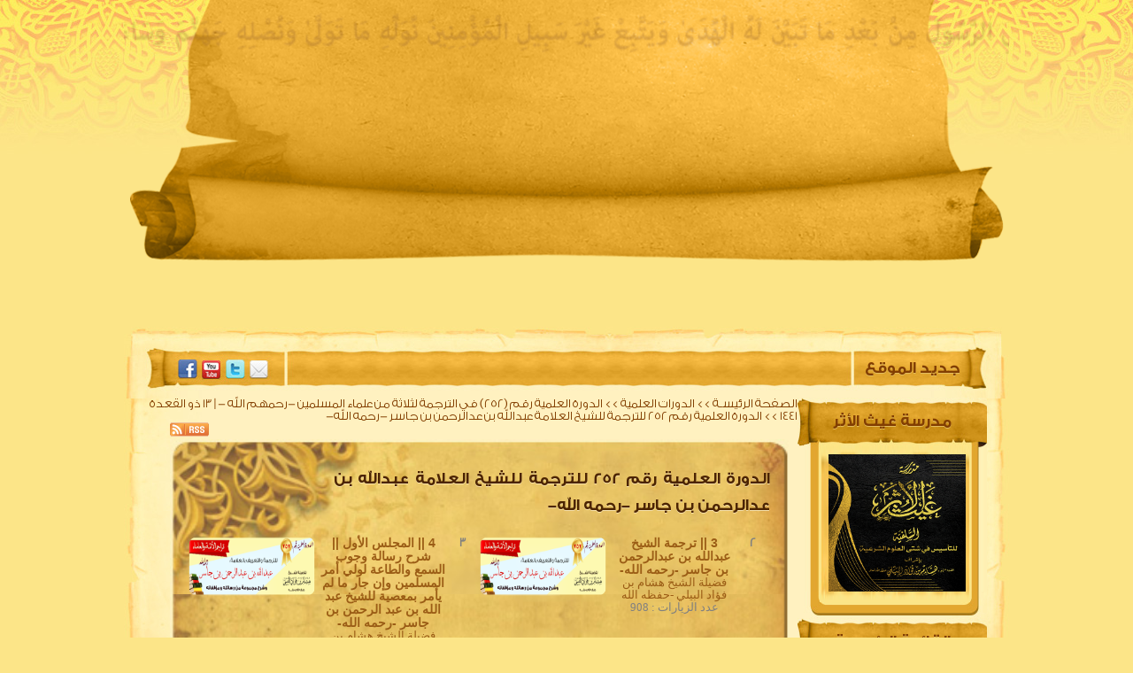

--- FILE ---
content_type: text/html; charset=windows-1256
request_url: https://www.elbeialy.com/catplay.php?catsmktba=3997
body_size: 7240
content:
<!DOCTYPE html>
<html lang="en">
<head><meta http-equiv="Content-Type" content="text/html; charset=cp1256">
    
    <link rel="manifest" href="/manifest.webmanifest">
    <link rel="stylesheet" href="template/albialy2014/css/style.css" type="text/css" />
</head>
<body>
    <div id="body-bg-animte"></div>
    <div id="wrapper">
        <!-- header -->
        <header>
            <div id="Stage" class="EDGE-14274549">
            </div>
            <nav>
                <ul id="menu-main">
                    <li><a href="index.php">الصفحه الرئيسية</a></li>
                    <li><a href="pageother.php?catsmktba=37">سيرة الشيخ</a></li>
                    <li><a href="catplay.php?catsmktba=4">المكتبة المقروءة</a></li>
                    <li><a href="pageother.php?catsmktba=115">المكتبة الصوتية</a></li>
                    <li><a href="catplay.php?catsmktba=6">المكتبة المرئية</a></li>
                </ul>
            </nav>
        </header>
        <!--wraper -->
        <div id="data-body">
            <div id="data-head">
                <div id="data-foot">
                    <div id="news">جديد الموقع</div>
                    <div id="marq">
                        <marquee direction="right" width="90%"   scrollamount='3' onmouseover='this.stop()' onmouseout='this.start()'><a class=linknews href='play.php?catsmktba=49854'>64 || قوله (فصل ومن عقوبات الذنوب أنها تضعف في القلب تعظيم الرب)  18 رجب  1447</a> <font class='fontnews'> (   الجواب الكافي لمن سأل عن الدواء الشافي لابن القيم رحمه الله  )</font>&nbsp;&nbsp;  &nbsp;&nbsp;<font color="orange" >||  </font>&nbsp;&nbsp;  &nbsp;<a class=linknews href='play.php?catsmktba=49853'>42 || قوله المؤلف (فإن معناها الذي عليه دلت)  18 رجب 1447</a> <font class='fontnews'> (   شرح معارج القبول للعلامة حافظ حكمي رحمه الله-  )</font>&nbsp;&nbsp;  &nbsp;&nbsp;<font color="orange" >||  </font>&nbsp;&nbsp;  &nbsp;<a class=linknews href='play.php?catsmktba=49852'>41 || قوله المؤلف (وكلف الله الرسول المجتبى)  11 رجب 1447</a> <font class='fontnews'> (   شرح معارج القبول للعلامة حافظ حكمي رحمه الله-  )</font>&nbsp;&nbsp;  &nbsp;&nbsp;<font color="orange" >||  </font>&nbsp;&nbsp;  &nbsp;<a class=linknews href='play.php?catsmktba=49851'>420 || مسند عبد الله عمرو بن العاص الحديث رقم (6699)   16 رجب  1447</a> <font class='fontnews'> (   مسند الإمام أحمد رحمه الله  )</font>&nbsp;&nbsp;  &nbsp;&nbsp;<font color="orange" >||  </font>&nbsp;&nbsp;  &nbsp;<a class=linknews href='play.php?catsmktba=49850'>419 || مسند عبد الله عمرو بن العاص الحديث رقم (6695)   24 جمادي الاخرة  1447</a> <font class='fontnews'> (   مسند الإمام أحمد رحمه الله  )</font>&nbsp;&nbsp;  &nbsp;&nbsp;<font color="orange" >||  </font>&nbsp;&nbsp;  &nbsp;<a class=linknews href='play.php?catsmktba=49849'>279 || باب الإيثار والمواساة ( حديث ضيف رسول الله )  16 رجب 1447 </a> <font class='fontnews'> (   شرح رياض الصالحين للعلامة محمد صالح العثيمين –رحمه الله-  )</font>&nbsp;&nbsp;  &nbsp;&nbsp;<font color="orange" >||  </font>&nbsp;&nbsp;  &nbsp;<a class=linknews href='play.php?catsmktba=49848'>278 || باب ( الإيثار والمواساة )  24  جمادي الاخرة 1447</a> <font class='fontnews'> (   شرح رياض الصالحين للعلامة محمد صالح العثيمين –رحمه الله-  )</font>&nbsp;&nbsp;  &nbsp;&nbsp;<font color="orange" >||  </font>&nbsp;&nbsp;  &nbsp;<a class=linknews href='play.php?catsmktba=49847'>64 || قول المصنف (ففي هذا الكلام المشهور عن أبي حنيفة) 17 رجب 1447</a> <font class='fontnews'> (   شرح الفتوى الحموية الكبرى للشيخ محمد أمان الجامي -رحمه الله-  )</font>&nbsp;&nbsp;  &nbsp;&nbsp;<font color="orange" >||  </font>&nbsp;&nbsp;  &nbsp;<a class=linknews href='play.php?catsmktba=49846'>63 || قول المصنف (وذكر مسائل الإيمان ثم ذكر مسائل القدر) 10 رجب 1447</a> <font class='fontnews'> (   شرح الفتوى الحموية الكبرى للشيخ محمد أمان الجامي -رحمه الله-  )</font>&nbsp;&nbsp;  &nbsp;&nbsp;<font color="orange" >||  </font>&nbsp;&nbsp;  &nbsp;<a class=linknews href='play.php?catsmktba=49845'>62 || قول المصنف (قال أبو حنيفة الفقه الأكبر في الدين خير من الفقه في العلم) 8 رجب 1447</a> <font class='fontnews'> (   شرح الفتوى الحموية الكبرى للشيخ محمد أمان الجامي -رحمه الله-  )</font>&nbsp;&nbsp;  &nbsp;&nbsp;<font color="orange" >||  </font>&nbsp;&nbsp;  &nbsp;</marquee></font></b></div>
                        <!-- social -->
                        <!--<a href="https://www.facebook.com/albeialy" id="mail"></a>-->
                        <a href="https://twitter.com/elbeialy_com" id="tw"></a>
                        <a href="https://www.youtube.com/elbeialytv" id="yt"></a>
                        <a href="https://www.facebook.com/albeialy" id="fb"></a>


                        <!-- contant -->
                        <TABLE  dir=ltr   WIDTH=100%><TD valign=top WIDTH=90%>  <table dir='ltr'  border="0" cellpadding="0" cellspacing="0" style="border-collapse: collapse" bordercolor="#111111" width="100%" id="AutoNumber3">
<tr valign="top"><td valign="top">
</td><td width="100%" valign="top"><p align="center"><div align=right dir=rtl>   <a  class='fonttable2' href="index.php"> الصفحة الرئيسـة </a>   <font class='fonttable2'>>></font> <a  href="catplay.php?catsmktba=51">الدورات العلمية</a>         <font class='fonttable2'>>></font> <a href="catplay.php?catsmktba=3988">الدورة العلمية رقم (252) في الترجمة لثلاثة من علماء المسلمين  -رحمهم الله - | 13 ذو القعدة 1441 </a>      <font class='fonttable2'>>></font> <a  href="catplay.php?catsmktba=3997">الدورة العلمية رقم 252 للترجمة للشيخ العلامة عبدالله بن عدالرحمن بن جاسر -رحمه الله-</a>  </div><div align=left dir='ltr' style='margin-bottom:7px;'>&nbsp;&nbsp;&nbsp;<a target=_blank href='catsmktba-51.xml'><img src='images/rss.gif' dir='rtl' title='(المحاضرات) Rss' border=0></a><HTML><HEAD><meta http-equiv="Content-Language" content="ar-sa"><link rel="icon" href="favicon.ico" type="image/ico">
<link rel="shortcut icon" href="favicon.ico" type="image/ico"> <meta name="author" content=" :: الموقع  الرسمي لفضيلة الشيخ هشام بن فؤاد البيلي ::" /><meta name="keywords" content="الموقع الرسمي لفضيلة الشيخ هشام بن فؤاد البيلي الدورة العلمية رقم 252 للترجمة للشيخ العلامة عبدالله بن عدالرحمن بن جاسر رحمه الله" /><meta name="description" content="موقع الشيخ هشام البيلي ::  جميع مواد الشيخ من صوتيات ومرئيات وبث مباشرة لدروس الشيخ هشام بن فؤاد البيلي" /><meta name="headline" content="الدورة العلمية رقم 252 للترجمة للشيخ العلامة عبدالله بن عدالرحمن بن جاسر رحمه الله" /><body topmargin="0" leftmargin="0" rightmargin="0" bottommargin="0" marginwidth="0" marginheight="0"><TITLE>الدورة العلمية رقم 252 للترجمة للشيخ العلامة عبدالله بن عدالرحمن بن جاسر -رحمه الله- ||  :: الموقع  الرسمي لفضيلة الشيخ هشام بن فؤاد البيلي ::</TITLE><LINK href="template/albialy2014/style.css" type=text/css rel=StyleSheet><LINK href="js/menu/menu.css" type=text/css rel=StyleSheet><!--[if lte IE 7]>
<script type="text/javascript" src="js/menu/jquery.js"></script>
<script type="text/javascript" src="js/menu/jquery.helper.js"></script>
<![endif]-->
</HEAD> <div id="center-side">	<div class="data">                	<div class="data-head">                    	<div class="data-foot">                        <div class="data-head-text">                        <div><font align='center' class='fonttitletable'> الدورة العلمية رقم 252 للترجمة للشيخ العلامة عبدالله بن عدالرحمن بن جاسر -رحمه الله-</font></div></div> <table border="1" cellpadding="0"   cellspacing="2" style="border-collapse: collapse" bordercolor="#DDDDDD" width="100%" id="AutoNumber1" dir="rtl">

<html><head><style>  .postbody img
    {
    filter:alpha(opacity=100);
    -moz-opacity: 1.0;
    opacity: 1.0;
    }
    .postbody img:hover
    {
    filter:alpha(opacity=100);
    -moz-opacity: 1.0;
    opacity: 1.0;
    }

</style></head>
<td>
<table border="0" cellspacing="1" style="border-collapse: collapse" bordercolor="#111111" width="100%" id="AutoNumber1" dir=ltr height="75" class="postbody">
	<tr>
		<td dir="rtl" rowspan="3" width="150">
		<a href="play.php?catsmktba=32196">
		<img src="media/0Bnarat/252-2.png" width="143" height="67" align="left"></a></td>
		<td dir="rtl" height="41%"><b><span lang="ar-eg">
		<font face="Arial" color="#9B5D16">
					<a href="play.php?catsmktba=32196">3 || ترجمة الشيخ عبدالله بن عبدالرحمن بن جاسر  -رحمه الله-</a></font></span></b></td>
		<td width="38" rowspan="3" bgcolor="#FBFBFB">
		<p align="center"><font color="#808080"><b>2<br>
		</b></font></td>
	</tr>
	<tr>
		<td dir="rtl" height="25%"><span lang="ar-eg">
		<font color="#9B5D16" face="Tahoma" size="2">فضيلة الشيخ هشام بن فؤاد 
		البيلي -حفظه الله</font></span></td>
	</tr>
	<tr>
		<td dir="rtl" height="28%"><font face="Tahoma" size="2" color="#808080">عدد الزيارات : 908</font></td>
	</tr>
</table>





</html><html><head><style>  .postbody img
    {
    filter:alpha(opacity=100);
    -moz-opacity: 1.0;
    opacity: 1.0;
    }
    .postbody img:hover
    {
    filter:alpha(opacity=100);
    -moz-opacity: 1.0;
    opacity: 1.0;
    }

</style></head>
<td>
<table border="0" cellspacing="1" style="border-collapse: collapse" bordercolor="#111111" width="100%" id="AutoNumber1" dir=ltr height="75" class="postbody">
	<tr>
		<td dir="rtl" rowspan="3" width="150">
		<a href="play.php?catsmktba=32197">
		<img src="media/0Bnarat/252-2.png" width="143" height="67" align="left"></a></td>
		<td dir="rtl" height="41%"><b><span lang="ar-eg">
		<font face="Arial" color="#9B5D16">
					<a href="play.php?catsmktba=32197">4 || المجلس الأول || شرح رسالة وجوب السمع والطاعة لولي أمر المسلمين وإن جار ما لم يأمر بمعصية للشيخ عبد الله بن عبد الرحمن بن جاسر -رحمه الله-</a></font></span></b></td>
		<td width="38" rowspan="3" bgcolor="#FBFBFB">
		<p align="center"><font color="#808080"><b>3<br>
		</b></font></td>
	</tr>
	<tr>
		<td dir="rtl" height="25%"><span lang="ar-eg">
		<font color="#9B5D16" face="Tahoma" size="2">فضيلة الشيخ هشام بن فؤاد 
		البيلي -حفظه الله</font></span></td>
	</tr>
	<tr>
		<td dir="rtl" height="28%"><font face="Tahoma" size="2" color="#808080">عدد الزيارات : 1106</font></td>
	</tr>
</table>





</html></tr><tr><html><head><style>  .postbody img
    {
    filter:alpha(opacity=100);
    -moz-opacity: 1.0;
    opacity: 1.0;
    }
    .postbody img:hover
    {
    filter:alpha(opacity=100);
    -moz-opacity: 1.0;
    opacity: 1.0;
    }

</style></head>
<td>
<table border="0" cellspacing="1" style="border-collapse: collapse" bordercolor="#111111" width="100%" id="AutoNumber1" dir=ltr height="75" class="postbody">
	<tr>
		<td dir="rtl" rowspan="3" width="150">
		<a href="play.php?catsmktba=32198">
		<img src="media/0Bnarat/252-2.png" width="143" height="67" align="left"></a></td>
		<td dir="rtl" height="41%"><b><span lang="ar-eg">
		<font face="Arial" color="#9B5D16">
					<a href="play.php?catsmktba=32198">5 || المجلس الثاني || شرح رسالة وجوب السمع والطاعة لولي أمر المسلمين وإن جار ما لم يأمر بمعصية للشيخ عبد الله بن عبد الرحمن بن جاسر -رحمه الله-</a></font></span></b></td>
		<td width="38" rowspan="3" bgcolor="#FBFBFB">
		<p align="center"><font color="#808080"><b>4<br>
		</b></font></td>
	</tr>
	<tr>
		<td dir="rtl" height="25%"><span lang="ar-eg">
		<font color="#9B5D16" face="Tahoma" size="2">فضيلة الشيخ هشام بن فؤاد 
		البيلي -حفظه الله</font></span></td>
	</tr>
	<tr>
		<td dir="rtl" height="28%"><font face="Tahoma" size="2" color="#808080">عدد الزيارات : 888</font></td>
	</tr>
</table>





</html></tr>
</table><div align=center dir=rtl>   <font class='fonttable2'>[<font class='fonttable'> 1<font class='fonttable2'> ]   </div>                        </div>                    </div>                </div>      </div> </td></tr></table>
</TD> <TD valign="top"  WIDTH=10%><div class="block">
    <div class="block-head">
        <div class="block-foot">
            <div class="block-text"><font align='center' class='fonttitleblock'>مدرسة غيث الأثر</font></div>
            <div>
                <font align='center' class='fontblock'><center><A HREF="/pageother.php?catsmktba=2578">
<img src="/Ghyth-Elathar/logo.png" border=0 width="155" height="155"></a></center>
</font>
            </div>
        </div>
    </div>
</div><div class="block">
    <div class="block-head">
        <div class="block-foot">
            <div class="block-text"><font align='center' class='fonttitleblock'>القائمة الرئيسية</font></div>
            <div>
                <SCRIPT type=text/javascript>
function showmenu(elmnt)
{
document.getElementById(elmnt).style.visibility='visible';
}
function hidemenu(elmnt)
{
document.getElementById(elmnt).style.visibility='hidden';
}
</SCRIPT><center><DIV id=menu><UL id=menuList><ul class="dropdown dropdown-vertical dropdown-vertical-rtl"><LI align=right ><A class=submenu   href="index.php"><IMG src="images/cat/4.gif" width="19" height="19"  border=0> الصفحة الرئيسـة </A></ul>
<ul class="dropdown dropdown-vertical dropdown-vertical-rtl"><LI align=right ><A class=submenu   href="http://elbeialy.com/pageother.php?catsmktba=37"><IMG src="images/cat/4.gif" width="19" height="19"  border=0> سيرة الشيخ </A></ul>
<ul class="dropdown dropdown-vertical dropdown-vertical-rtl"><LI align=right ><A class=submenu   href=" catplay.php?catsmktba=3431"><IMG src="images/cat/4.gif" width="19" height="19"  border=0> إحصائيات بالجهود </A></ul>
<ul class="dropdown dropdown-vertical dropdown-vertical-rtl"><LI align=right ><A class=submenu   href=" catplay.php?catsmktba=1234"><IMG src="images/cat/4.gif" width="19" height="19"  border=0> تراجعات الشيخ </A></ul>
<ul class="dropdown dropdown-vertical dropdown-vertical-rtl"><LI align=right ><A class=submenu   href=" catplay.php?catsmktba=2956"><IMG src="images/cat/4.gif" width="19" height="19"  border=0> القرآن الكريم </A></ul>
<ul class="dropdown dropdown-vertical dropdown-vertical-rtl"><LI align=right ><A class=submenu   href=" catplay.php?catsmktba=2396"><IMG src="images/cat/4.gif" width="19" height="19"  border=0> الخطب المنبرية </A></ul>
<ul class="dropdown dropdown-vertical dropdown-vertical-rtl"><LI align=right ><A class=submenu   name=submenu href=" catplay.php?catsmktba=59"><IMG src="images/cat/4.gif" width="19" height="19"  border=0> السلاسل العلمية <img src='images/shm.gif'  border=0></A><UL><LI><A href="catplay.php?catsmktba=64"><IMG src="images/cat/4.gif"
                  border=0>علم العقيدة</A></li><LI><A href="catplay.php?catsmktba=571"><IMG src="images/cat/4.gif"
                  border=0>الفرق والملل</A></li><LI><A href="catplay.php?catsmktba=522"><IMG src="images/cat/4.gif"
                  border=0>السياسة الشرعية</A></li><LI><A href="catplay.php?catsmktba=72"><IMG src="images/cat/4.gif"
                  border=0>علم التفسير</A></li><LI><A href="catplay.php?catsmktba=73"><IMG src="images/cat/4.gif"
                  border=0>علم علوم القرآن</A></li><LI><A href="catplay.php?catsmktba=79"><IMG src="images/cat/4.gif"
                  border=0>علم التجويد</A></li><LI><A href="catplay.php?catsmktba=2022"><IMG src="images/cat/4.gif"
                  border=0>علم الفقه : الفقه الحنفي</A></li><LI><A href="catplay.php?catsmktba=2021"><IMG src="images/cat/4.gif"
                  border=0>علم الفقه : الفقه المالكي</A></li><LI><A href="catplay.php?catsmktba=2020"><IMG src="images/cat/4.gif"
                  border=0>علم الفقه : الفقه الشافعي</A></li><LI><A href="catplay.php?catsmktba=71"><IMG src="images/cat/4.gif"
                  border=0>علم الفقه : الفقه الحنبلي</A></li><LI><A href=" catplay.php?catsmktba=59"><IMG src="images/cat/4.gif"
                  border=0>المزيد ...</A> </LI></UL> </LI></ul>
<ul class="dropdown dropdown-vertical dropdown-vertical-rtl"><LI align=right ><A class=submenu   name=submenu href=" catplay.php?catsmktba=51"><IMG src="images/cat/4.gif" width="19" height="19"  border=0> الدورات العلمية <img src='images/shm.gif'  border=0></A><UL><LI><A href="catplay.php?catsmktba=4959"><IMG src="images/cat/4.gif"
                  border=0>الدورة العلمية رقم (794) في شرح عدة رسائل للسلف وعلماء الأمة || 17 رجب 1447 </A></li><LI><A href="catplay.php?catsmktba=4958"><IMG src="images/cat/4.gif"
                  border=0>الدورة العلمية رقم (793) في شرح عدة رسائل للسلف وعلماء الأمة || 13 رجب 1447</A></li><LI><A href="catplay.php?catsmktba=4957"><IMG src="images/cat/4.gif"
                  border=0>الدورة العلمية رقم (792) في شرح عدة رسائل للسلف وعلماء الأمة || 5 رجب 1447</A></li><LI><A href="catplay.php?catsmktba=4956"><IMG src="images/cat/4.gif"
                  border=0>الدورة العلمية رقم (791) في شرح عدة رسائل للسلف وعلماء الأمة || 4 رجب 1447</A></li><LI><A href="catplay.php?catsmktba=4955"><IMG src="images/cat/4.gif"
                  border=0>الدورة العلمية رقم (790) في شرح عدة رسائل للسلف وعلماء الأمة || 3 رجب 1447</A></li><LI><A href="catplay.php?catsmktba=4954"><IMG src="images/cat/4.gif"
                  border=0>الدورة العلمية رقم (789) في شرح عدة رسائل للسلف وعلماء الأمة || غرة رجب 1447</A></li><LI><A href="catplay.php?catsmktba=4953"><IMG src="images/cat/4.gif"
                  border=0>الدورة العلمية رقم (788) في شرح عدة رسائل للسلف وعلماء الأمة || 29 جمادى الاخرة 1447</A></li><LI><A href="catplay.php?catsmktba=4952"><IMG src="images/cat/4.gif"
                  border=0>الدورة العلمية رقم (787) في شرح عدة رسائل للسلف وعلماء الأمة || 28 جمادى الاخرة 1447</A></li><LI><A href="catplay.php?catsmktba=4951"><IMG src="images/cat/4.gif"
                  border=0>الدورة العلمية رقم (786) في شرح عدة رسائل للسلف وعلماء الأمة || 27 جمادى الاخرة 1447</A></li><LI><A href="catplay.php?catsmktba=4949"><IMG src="images/cat/4.gif"
                  border=0>الدورة العلمية رقم (785) في شرح عدة رسائل للسلف وعلماء الأمة || 6 جمادي الاخرة 1447 </A></li><LI><A href=" catplay.php?catsmktba=51"><IMG src="images/cat/4.gif"
                  border=0>المزيد ...</A> </LI></UL> </LI></ul>
<ul class="dropdown dropdown-vertical dropdown-vertical-rtl"><LI align=right ><A class=submenu   name=submenu href=" catplay.php?catsmktba=46"><IMG src="images/cat/4.gif" width="19" height="19"  border=0> دروس ومحاضرات <img src='images/shm.gif'  border=0></A><UL><LI><A href="catplay.php?catsmktba=148"><IMG src="images/cat/4.gif"
                  border=0>المحاضرات العلمية</A></li><LI><A href="catplay.php?catsmktba=561"><IMG src="images/cat/4.gif"
                  border=0>السلاسل التربوية</A></li><LI><A href="catplay.php?catsmktba=2394"><IMG src="images/cat/4.gif"
                  border=0>الخطب المنبرية</A></li><LI><A href="catplay.php?catsmktba=3935"><IMG src="images/cat/4.gif"
                  border=0>دروس أكاديمية الرشاد العلمية | الدورة الأولى | 1441</A></li><LI><A href="catplay.php?catsmktba=4028"><IMG src="images/cat/4.gif"
                  border=0>دروس أكاديمية الرشاد العلمية | الدورة الثانية | 1442	</A></li><LI><A href="catplay.php?catsmktba=4171"><IMG src="images/cat/4.gif"
                  border=0>دروس أكاديمية الرشاد العلمية | الدورة الثالثة | 1443</A></li><LI><A href="catplay.php?catsmktba=4370"><IMG src="images/cat/4.gif"
                  border=0>دروس أكاديمية الرشاد العلمية | الدورة الرابعة | 1444</A></li><LI><A href="catplay.php?catsmktba=4583"><IMG src="images/cat/4.gif"
                  border=0>دروس أكاديمية الرشاد العلمية ( الدفعة الثانية ) | الدورة الأولى || 1445</A></li><LI><A href="catplay.php?catsmktba=4777"><IMG src="images/cat/4.gif"
                  border=0>دروس أكاديمية الرشاد العلمية ( الدفعة الثانية ) | الدورة الثانية || 1446</A></li></UL> </LI></ul>
<ul class="dropdown dropdown-vertical dropdown-vertical-rtl"><LI align=right ><A class=submenu   name=submenu href=" catplay.php?catsmktba=49"><IMG src="images/cat/4.gif" width="19" height="19"  border=0> دروس عالمية <img src='images/shm.gif'  border=0></A><UL><LI><A href="catplay.php?catsmktba=166"><IMG src="images/cat/4.gif"
                  border=0>الكتب</A></li><LI><A href="catplay.php?catsmktba=167"><IMG src="images/cat/4.gif"
                  border=0>المحاضرات</A></li><LI><A href="catplay.php?catsmktba=834"><IMG src="images/cat/4.gif"
                  border=0>من رسائل المدينة النبوية</A></li><LI><A href="catplay.php?catsmktba=858"><IMG src="images/cat/4.gif"
                  border=0>من رسائل مكة المكرمة</A></li><LI><A href="catplay.php?catsmktba=1000"><IMG src="images/cat/4.gif"
                  border=0>كتب ورسائل ودورات رحلة الكويت المباركة</A></li><LI><A href="catplay.php?catsmktba=3432"><IMG src="images/cat/4.gif"
                  border=0>دروس مكة المكرمة - رحلة الحج لعام 1437</A></li><LI><A href="catplay.php?catsmktba=3433"><IMG src="images/cat/4.gif"
                  border=0>دروس المدينة النبوية - رحلة الحج لعام 1437</A></li><LI><A href="catplay.php?catsmktba=3520"><IMG src="images/cat/4.gif"
                  border=0>دروس المسجد النبوي - رحلة العمرة جمادى الآخرة عام 1438</A></li><LI><A href="catplay.php?catsmktba=3833"><IMG src="images/cat/4.gif"
                  border=0>دروس المسجد النبوي || رحلة العمرة 1440</A></li><LI><A href="catplay.php?catsmktba=3834"><IMG src="images/cat/4.gif"
                  border=0>دروس المسجد الحرام || رحلة الحج 1440</A></li><LI><A href=" catplay.php?catsmktba=49"><IMG src="images/cat/4.gif"
                  border=0>المزيد ...</A> </LI></UL> </LI></ul>
<ul class="dropdown dropdown-vertical dropdown-vertical-rtl"><LI align=right ><A class=submenu   name=submenu href=" catplay.php?catsmktba=40"><IMG src="images/cat/4.gif" width="19" height="19"  border=0> الملفات المنهجية <img src='images/shm.gif'  border=0></A><UL><LI><A href="catplay.php?catsmktba=54"><IMG src="images/cat/4.gif"
                  border=0>الملف الشرعي لأحداث مصر</A></li><LI><A href="catplay.php?catsmktba=156"><IMG src="images/cat/4.gif"
                  border=0>إرشاد البرية لضبط مسألة الحاكمية وحكم الثورات في الأمة الإسلامية</A></li><LI><A href="catplay.php?catsmktba=157"><IMG src="images/cat/4.gif"
                  border=0>الملفات السلفية {لقضايا المنهج} </A></li><LI><A href="catplay.php?catsmktba=380"><IMG src="images/cat/4.gif"
                  border=0>مقاطع منهجية مهمة</A></li><LI><A href="catplay.php?catsmktba=2571"><IMG src="images/cat/4.gif"
                  border=0>البيان الأبلج لقضايا الجرح والتعديل والمنهج</A></li><LI><A href="catplay.php?catsmktba=3584"><IMG src="images/cat/4.gif"
                  border=0>شبهات وردود</A></li><LI><A href="catplay.php?catsmktba=3588"><IMG src="images/cat/4.gif"
                  border=0>ملف الأحداث الجارية في العالم الإسلامي</A></li></UL> </LI></ul>
<ul class="dropdown dropdown-vertical dropdown-vertical-rtl"><LI align=right ><A class=submenu   name=submenu href=" catplay.php?catsmktba=48"><IMG src="images/cat/4.gif" width="19" height="19"  border=0> الردود العلمية <img src='images/shm.gif'  border=0></A><UL><LI><A href="catplay.php?catsmktba=3571"><IMG src="images/cat/4.gif"
                  border=0>الردود العلمية على دعاة التنوير والعلمانية وشيوخ القنوات الفضائية</A></li><LI><A href="catplay.php?catsmktba=3563"><IMG src="images/cat/4.gif"
                  border=0>الردود العلمية على مشايخ الثورات والمنتسبين زورا للسلفية</A></li><LI><A href="catplay.php?catsmktba=3564"><IMG src="images/cat/4.gif"
                  border=0>الرد والتحذير المبين من ضلالات الإخوان المسلمين</A></li><LI><A href="catplay.php?catsmktba=3569"><IMG src="images/cat/4.gif"
                  border=0>الرد والتحذير من داعش والقاعدة وجماعات التكفير</A></li><LI><A href="catplay.php?catsmktba=3565"><IMG src="images/cat/4.gif"
                  border=0>الردود القوية على حزب النور وسلفية الإسكندرية</A></li><LI><A href="catplay.php?catsmktba=3568"><IMG src="images/cat/4.gif"
                  border=0>الردود العلمية على الأقزام الغلاة الحدادية</A></li><LI><A href="catplay.php?catsmktba=3567"><IMG src="images/cat/4.gif"
                  border=0>الردود العلمية على انحرافات الرسلانية</A></li><LI><A href="catplay.php?catsmktba=3566"><IMG src="images/cat/4.gif"
                  border=0>الردود البينات على مشايخ البيانات</A></li><LI><A href="catplay.php?catsmktba=3572"><IMG src="images/cat/4.gif"
                  border=0>النصح برفق والرد بقوة على المنتسبين لجماعة التبليغ والدعوة</A></li><LI><A href="catplay.php?catsmktba=3574"><IMG src="images/cat/4.gif"
                  border=0>الردود العلمية على الضال عبدالرحمن عبد الخالق</A></li><LI><A href=" catplay.php?catsmktba=48"><IMG src="images/cat/4.gif"
                  border=0>المزيد ...</A> </LI></UL> </LI></ul>
<ul class="dropdown dropdown-vertical dropdown-vertical-rtl"><LI align=right ><A class=submenu   href=" catplay.php?catsmktba=2552"><IMG src="images/cat/4.gif" width="19" height="19"  border=0> نصائح تربوية </A></ul>
<ul class="dropdown dropdown-vertical dropdown-vertical-rtl"><LI align=right ><A class=submenu   name=submenu href=" catplay.php?catsmktba=3"><IMG src="images/cat/4.gif" width="19" height="19"  border=0> ميراث سلفنا <img src='images/shm.gif'  border=0></A><UL><LI><A href="catplay.php?catsmktba=161"><IMG src="images/cat/4.gif"
                  border=0>المشروح كتبا</A></li><LI><A href="catplay.php?catsmktba=162"><IMG src="images/cat/4.gif"
                  border=0>المترجم أعلاما</A></li></UL> </LI></ul>
<ul class="dropdown dropdown-vertical dropdown-vertical-rtl"><LI align=right ><A class=submenu   name=submenu href=" catplay.php?catsmktba=2398"><IMG src="images/cat/4.gif" width="19" height="19"  border=0> تراجم الأئمة الأعلام <img src='images/shm.gif'  border=0></A><UL><LI><A href="catplay.php?catsmktba=3781"><IMG src="images/cat/4.gif"
                  border=0>صوتيات صغيرة للترجمة والذب عن الأئمة الأعلام</A></li></UL> </LI></ul>
<ul class="dropdown dropdown-vertical dropdown-vertical-rtl"><LI align=right ><A class=submenu   name=submenu href=" catplay.php?catsmktba=2566"><IMG src="images/cat/4.gif" width="19" height="19"  border=0> ملفات خاصة <img src='images/shm.gif'  border=0></A><UL><LI><A href="catplay.php?catsmktba=2567"><IMG src="images/cat/4.gif"
                  border=0>سلسلة التأصيلات والردود العلمية على ضلالات جماعة الإخوان المسلمين البدعية</A></li><LI><A href="catplay.php?catsmktba=2853"><IMG src="images/cat/4.gif"
                  border=0>الملف الشرعي لقضية العذر بالجهل</A></li><LI><A href="catplay.php?catsmktba=3900"><IMG src="images/cat/4.gif"
                  border=0>المجموع السلفي حول أزمة كورونا وواقع أمتنا الحالي</A></li></UL> </LI></ul>
<ul class="dropdown dropdown-vertical dropdown-vertical-rtl"><LI align=right ><A class=submenu   name=submenu href=" catplay.php?catsmktba=454&&action=classify"><IMG src="images/cat/4.gif" width="19" height="19"  border=0> الفتاوى الشرعية <img src='images/shm.gif'  border=0></A><UL><LI><A href="catplay.php?catsmktba=3613"><IMG src="images/cat/4.gif"
                  border=0>تسجيلات برنامج فتاوى الأربعاء لفضيلة الشيخ هشام البيلي</A></li><LI><A href="catplay.php?catsmktba=3544"><IMG src="images/cat/4.gif"
                  border=0>الفتاوى الشرعية لعام 1438</A></li><LI><A href="catplay.php?catsmktba=3117"><IMG src="images/cat/4.gif"
                  border=0>الفتاوى الشرعية لعام 1437</A></li></UL> </LI></ul>
<ul class="dropdown dropdown-vertical dropdown-vertical-rtl"><LI align=right ><A class=submenu   name=submenu href=" catplay.php?catsmktba=2397"><IMG src="images/cat/4.gif" width="19" height="19"  border=0> وقفات مع مناسبات <img src='images/shm.gif'  border=0></A><UL><LI><A href="catplay.php?catsmktba=2422"><IMG src="images/cat/4.gif"
                  border=0>موسم رمضان</A></li><LI><A href="catplay.php?catsmktba=2528"><IMG src="images/cat/4.gif"
                  border=0>موسم الحج </A></li><LI><A href="catplay.php?catsmktba=2549"><IMG src="images/cat/4.gif"
                  border=0>مناسبات خاصة</A></li><LI><A href="catplay.php?catsmktba=3524"><IMG src="images/cat/4.gif"
                  border=0>كل ما يتعلق بالعمرة في أسئلة وأجوبة مختصرة</A></li><LI><A href="catplay.php?catsmktba=3746"><IMG src="images/cat/4.gif"
                  border=0>ملف خاص بحكم الاحتفال بالمولد النبوي وما يتعلق به من شبهات</A></li><LI><A href="catplay.php?catsmktba=3755"><IMG src="images/cat/4.gif"
                  border=0>ملف خاص || فتاوى وتوجيهات تتعلق بالبرد والشتاء</A></li><LI><A href="catplay.php?catsmktba=3830"><IMG src="images/cat/4.gif"
                  border=0>ملف خاص بالعشر الأوائل من ذي الحجة ويوم عرفة وأحكام الأضحية </A></li><LI><A href="catplay.php?catsmktba=3831"><IMG src="images/cat/4.gif"
                  border=0>ملف خاص بأحكام العيدين وما يتعلق بهما</A></li><LI><A href="catplay.php?catsmktba=3976"><IMG src="images/cat/4.gif"
                  border=0>رسائل ومسائل تتعلق بصيام الستة أيام من شوال | الشيخ هشام البيلي</A></li></UL> </LI></ul>
<ul class="dropdown dropdown-vertical dropdown-vertical-rtl"><LI align=right ><A class=submenu   href=" catplay.php?catsmktba=2785"><IMG src="images/cat/4.gif" width="19" height="19"  border=0> مصطلحات شرعية </A></ul>
<ul class="dropdown dropdown-vertical dropdown-vertical-rtl"><LI align=right ><A class=submenu   name=submenu href=" catplay.php?catsmktba=6"><IMG src="images/cat/4.gif" width="19" height="19"  border=0> المــرئـيــــات <img src='images/shm.gif'  border=0></A><UL><LI><A href="catplay.php?catsmktba=143"><IMG src="images/cat/4.gif"
                  border=0>السلاسل التربوية</A></li><LI><A href="catplay.php?catsmktba=144"><IMG src="images/cat/4.gif"
                  border=0>الخطب المرئية</A></li><LI><A href="catplay.php?catsmktba=145"><IMG src="images/cat/4.gif"
                  border=0>الدروس المرئية</A></li><LI><A href="catplay.php?catsmktba=895"><IMG src="images/cat/4.gif"
                  border=0>مرئيات المقاطع المنهجية المهمة</A></li><LI><A href="catplay.php?catsmktba=934"><IMG src="images/cat/4.gif"
                  border=0>الدورات العلمية التأصيلية المرئية</A></li></UL> </LI></ul>
<ul class="dropdown dropdown-vertical dropdown-vertical-rtl"><LI align=right ><A class=submenu   href="pageother.php?catsmktba=284"><IMG src="images/cat/4.gif" width="19" height="19"  border=0> مدرسة المتون العلمية </A></ul>
<ul class="dropdown dropdown-vertical dropdown-vertical-rtl"><LI align=right ><A class=submenu   name=submenu href="pageother.php?catsmktba=2578"><IMG src="images/cat/4.gif" width="19" height="19"  border=0> مدرسة غيث الأثر السلفية <img src='images/shm.gif'  border=0></A><UL><LI><A href="pageother.php?catsmktba=3742"><IMG src="images/cat/4.gif"
                  border=0>كتب مدرسة غيث الأثر السلفية | قسم حفظ المتون العلمية || مقروءة ومسموعة</A></LI><LI><A href="pageother.php?catsmktba=3741"><IMG src="images/cat/4.gif"
                  border=0>كتب مدرسة غيث الأثر السلفية | قسم مذاكرة الشروحات العلمية || مقروءة ومسموعة</A></LI></UL></ul>
<ul class="dropdown dropdown-vertical dropdown-vertical-rtl"><LI align=right ><A class=submenu   href="pageother.php?catsmktba=115"><IMG src="images/cat/4.gif" width="19" height="19"  border=0> أكاديمية الرشاد العلمية للتأسيس في مقدمات العلوم الشرعية (للتعليم عن بعد) || إشراف الشيخ هشام البيلي </A></ul>
<ul class="dropdown dropdown-vertical dropdown-vertical-rtl"><LI align=right ><A class=submenu   name=submenu href=" catplay.php?catsmktba=2979"><IMG src="images/cat/4.gif" width="19" height="19"  border=0> مكتبة الموقع <img src='images/shm.gif'  border=0></A><UL><LI><A href="catplay.php?catsmktba=3904"><IMG src="images/cat/4.gif"
                  border=0>كتب أكاديمية الرشاد العلمية للتأسيس في مقدمات العلوم الشرعية (للتعليم عن بعد)</A></li><LI><A href="catplay.php?catsmktba=3765"><IMG src="images/cat/4.gif"
                  border=0>نسخة مصورة من كتب الدورات العلمية بأجازة منتصف العام 1440 لفضيلة الشيخ هشام البيلي</A></li><LI><A href="catplay.php?catsmktba=3635"><IMG src="images/cat/4.gif"
                  border=0>بعض كتب الدورات العلمية التأصيلية بأجازة منتصف العام 1439 لفضيلة الشيخ هشام البيلي</A></li><LI><A href="catplay.php?catsmktba=3600"><IMG src="images/cat/4.gif"
                  border=0>كتب الدورة العلمية رقم (166) بمجمّع التوحيد - بيلا</A></li><LI><A href="catplay.php?catsmktba=3545"><IMG src="images/cat/4.gif"
                  border=0>بعض كتب الدورةالعلمية رقم (163) باعتكاف رمضان 1438</A></li><LI><A href="catplay.php?catsmktba=3479"><IMG src="images/cat/4.gif"
                  border=0>نسخة إلكترونية لبعض كتب الدورة رقم 146 -بمحافظة أسيوط</A></li><LI><A href="catplay.php?catsmktba=3478"><IMG src="images/cat/4.gif"
                  border=0>كتب الدورة العلمية رقم 145 بمحافظة أسوان</A></li><LI><A href="catplay.php?catsmktba=3477"><IMG src="images/cat/4.gif"
                  border=0>كتب الدورة العلمية رقم 144 بأجازة منتصف العام الدراسي بصيغةpdf</A></li><LI><A href="catplay.php?catsmktba=3263"><IMG src="images/cat/4.gif"
                  border=0>كتب الدورة العلمية رقم 133بصيغةpdf</A></li><LI><A href="catplay.php?catsmktba=2981"><IMG src="images/cat/4.gif"
                  border=0>كتب الدورة العلمية رقم 125 بصيغة pdf</A></li><LI><A href=" catplay.php?catsmktba=2979"><IMG src="images/cat/4.gif"
                  border=0>المزيد ...</A> </LI></UL> </LI></ul>
<ul class="dropdown dropdown-vertical dropdown-vertical-rtl"><LI align=right ><A class=submenu   href="pageother.php?catsmktba=44"><IMG src="images/cat/4.gif" width="19" height="19"  border=0> الـبـث المبـاشـر </A></ul>
<ul class="dropdown dropdown-vertical dropdown-vertical-rtl"><LI align=right ><A class=submenu   href=" catplay.php?catsmktba=2392"><IMG src="images/cat/4.gif" width="19" height="19"  border=0> رسائل دعوية </A></ul>
<ul class="dropdown dropdown-vertical dropdown-vertical-rtl"><LI align=right ><A class=submenu   name=submenu href="pageother.php?catsmktba=3531"><IMG src="images/cat/4.gif" width="19" height="19"  border=0> ملفات مهمة <img src='images/shm.gif'  border=0></A><UL><LI><A href="pageother.php?catsmktba=3532"><IMG src="images/cat/4.gif"
                  border=0> جهود الشيخ هشام البيلي في الذب عن العلامة الألباني والترجمة له ونشر علمه </A></LI><LI><A href="pageother.php?catsmktba=3533"><IMG src="images/cat/4.gif"
                  border=0>جهود الشيخ هشام البيلي في الذب عن العلامة ربيع بن هادي المدخلي والترجمة له ونشر علمه والرد على الطاعنين فيه</A></LI><LI><A href="pageother.php?catsmktba=3562"><IMG src="images/cat/4.gif"
                  border=0>الكتب والرسائل التي شرحها الشيخ هشام البيلي للشيخ العلامة عبيد الجابري –حفظهما الله-</A></LI><LI><A href="pageother.php?catsmktba=3622"><IMG src="images/cat/4.gif"
                  border=0>المجموع الفريد لجهود الشيخ هشام البيلي  في خدمة كتاب التوحيد  [14 شرحا بين منتهٍ ومستمر]</A></LI><LI><A href="pageother.php?catsmktba=3628"><IMG src="images/cat/4.gif"
                  border=0>بعض جهود فضيلة الشيخ هشام البيلي في التحذير من الثورات العربية وتوابعها قبل أحداث ثورة  يناير بعامين تقريبا</A></LI></UL></ul>
<ul class="dropdown dropdown-vertical dropdown-vertical-rtl"><LI align=right ><A class=submenu   href=" catplay.php?catsmktba=3762"><IMG src="images/cat/4.gif" width="19" height="19"  border=0> قسم التفريغات </A></ul>
<ul class="dropdown dropdown-vertical dropdown-vertical-rtl"><LI align=right ><A class=submenu   href=" catplay.php?catsmktba=3784"><IMG src="images/cat/4.gif" width="19" height="19"  border=0> مقبرة الشبهات </A></ul>
<ul class="dropdown dropdown-vertical dropdown-vertical-rtl"><LI align=right ><A class=submenu   href=" catplay.php?catsmktba=3826"><IMG src="images/cat/4.gif" width="19" height="19"  border=0> بطاقات دعوية </A></ul>
</UL></DIV>
            </div>
        </div>
    </div>
</div><div class="block">
    <div class="block-head">
        <div class="block-foot">
            <div class="block-text"><font align='center' class='fonttitleblock'>شرح سنن النسائي كاملا</font></div>
            <div>
                <font align='center' class='fontblock'><center><A HREF="/catplay.php?catsmktba=2660">
<img src=" /media/Bnarat2/nasaay2.gif" border=0 width="155" height="170"></a></center>
</font>
            </div>
        </div>
    </div>
</div><div class="block">
    <div class="block-head">
        <div class="block-foot">
            <div class="block-text"><font align='center' class='fonttitleblock'>شرح سنن الترمذي كاملا</font></div>
            <div>
                <font align='center' class='fontblock'><center><A HREF="/catplay.php?catsmktba=2679">
<img src=" /media/Bnarat2/termezy.gif" border=0 width="155" height="170"></a></center>
</font>
            </div>
        </div>
    </div>
</div><div class="block">
    <div class="block-head">
        <div class="block-foot">
            <div class="block-text"><font align='center' class='fonttitleblock'>شرح سنن الدارمي كاملا</font></div>
            <div>
                <font align='center' class='fontblock'><center><A HREF="/catplay.php?catsmktba=2682">
<img src=" /media/Bnarat2/darmy.gif" border=0 width="155" height="170"></a></center>
</font>
            </div>
        </div>
    </div>
</div><div class="block">
    <div class="block-head">
        <div class="block-foot">
            <div class="block-text"><font align='center' class='fonttitleblock'>شرح سنن أبي داود كاملا</font></div>
            <div>
                <font align='center' class='fontblock'><iframe name='backgr' width='100%' src='js/scroll/scroll.php' marginwidth='1' marginheight='1' scrolling='no' border='0' frameborder='0'></iframe></font>
            </div>
        </div>
    </div>
</div><div class="block">
    <div class="block-head">
        <div class="block-foot">
            <div class="block-text"><font align='center' class='fonttitleblock'>شرح سنن ابن ماجة كاملا</font></div>
            <div>
                <font align='center' class='fontblock'><center><A HREF="/catplay.php?catsmktba=2681">
<img src=" /media/Bnarat2/maga.gif" border=0 width="155" height="170"></a></center>
</font>
            </div>
        </div>
    </div>
</div><div class="block">
    <div class="block-head">
        <div class="block-foot">
            <div class="block-text"><font align='center' class='fonttitleblock'>شرح موطأ مالك كاملا</font></div>
            <div>
                <font align='center' class='fontblock'><center><A HREF="/catplay.php?catsmktba=2683">
<img src=" /media/Bnarat2/mota2.gif" border=0 width="155" height="170"></a></center>
</font>
            </div>
        </div>
    </div>
</div><div class="block">
    <div class="block-head">
        <div class="block-foot">
            <div class="block-text"><font align='center' class='fonttitleblock'>الطائفة الحدادية</font></div>
            <div>
                <font align='center' class='fontblock'><center><A HREF="/catplay.php?catsmktba=3568">
<img src="/media/Bnarat2/tabser4.png" border=0 width="155" height="170"></a></center>
</font>
            </div>
        </div>
    </div>
</div><div class="block">
    <div class="block-head">
        <div class="block-foot">
            <div class="block-text"><font align='center' class='fonttitleblock'>جماعات الجهاد</font></div>
            <div>
                <font align='center' class='fontblock'><A HREF="/catplay.php?catsmktba=2580">
<img src="/media/Bnarat2/tabser6.png
" border=0 width="155" height="170"></a></center>
</font>
            </div>
        </div>
    </div>
</div><div class="block">
    <div class="block-head">
        <div class="block-foot">
            <div class="block-text"><font align='center' class='fonttitleblock'>جماعة التكفير والهجرة</font></div>
            <div>
                <font align='center' class='fontblock'><A HREF="/catplay.php?catsmktba=2575">
<img src="/media/Bnarat2/tabser2.png
" border=0 width="155" height="155"></a></center>
</font>
            </div>
        </div>
    </div>
</div><div class="block">
    <div class="block-head">
        <div class="block-foot">
            <div class="block-text"><font align='center' class='fonttitleblock'>تنظيم داعش</font></div>
            <div>
                <font align='center' class='fontblock'><A HREF="/catplay.php?catsmktba=2592">
<img src="/media/Bnarat2/tabser9.png
" border=0 width="150" height="160"></a></center>
</font>
            </div>
        </div>
    </div>
</div><div class="block">
    <div class="block-head">
        <div class="block-foot">
            <div class="block-text"><font align='center' class='fonttitleblock'>تنظيم القاعدة</font></div>
            <div>
                <font align='center' class='fontblock'><A HREF="/catplay.php?catsmktba=2591">
<img src="/media/Bnarat2/tabser10.png
" border=0 width="155" height="170"></a></center>
</font>
            </div>
        </div>
    </div>
</div><div class="block">
    <div class="block-head">
        <div class="block-foot">
            <div class="block-text"><font align='center' class='fonttitleblock'>الجماعة الإسلامية</font></div>
            <div>
                <font align='center' class='fontblock'><A HREF="/catplay.php?catsmktba=2587">
<img src="/media/Bnarat2/tabser8.png
" border=0 width="155" height="170"></a></center>
</font>
            </div>
        </div>
    </div>
</div><div class="block">
    <div class="block-head">
        <div class="block-foot">
            <div class="block-text"><font align='center' class='fonttitleblock'>الطائفة القطبية</font></div>
            <div>
                <font align='center' class='fontblock'>
<A HREF="/catplay.php?catsmktba=2632">
<img src="/media/Bnarat2/tabser11.png
" border=0 width="155" height="170"></a></center>
</font>
            </div>
        </div>
    </div>
</div><div class="block">
    <div class="block-head">
        <div class="block-foot">
            <div class="block-text"><font align='center' class='fonttitleblock'>الطائفة السرورية</font></div>
            <div>
                <font align='center' class='fontblock'>
<A HREF="/catplay.php?catsmktba=2633">
<img src="/media/Bnarat2/tabser12.png
" border=0 width="155" height="170"></a></center>
</font>
            </div>
        </div>
    </div>
</div><div class="block">
    <div class="block-head">
        <div class="block-foot">
            <div class="block-text"><font align='center' class='fonttitleblock'>سلفية الاسكندرية</font></div>
            <div>
                <font align='center' class='fontblock'><A HREF="/catplay.php?catsmktba=2601">
<img src="/media/Bnarat2/tabser7.png
" border=0 width="155" height="170"></a></center>
</font>
            </div>
        </div>
    </div>
</div><div class="block">
    <div class="block-head">
        <div class="block-foot">
            <div class="block-text"><font align='center' class='fonttitleblock'>الإخوان المسلمون</font></div>
            <div>
                <font align='center' class='fontblock'>
<A HREF="/catplay.php?catsmktba=2629">
<img src="/media/Bnarat2/tabser1.png
" border=0 width="155" height="170"></a></center>
</font>
            </div>
        </div>
    </div>
</div><div class="block">
    <div class="block-head">
        <div class="block-foot">
            <div class="block-text"><font align='center' class='fonttitleblock'>جماعة الرسلانية</font></div>
            <div>
                <font align='center' class='fontblock'><center><A HREF="/catplay.php?catsmktba=3567">
<img src=" /media/Bnarat2/tabser5.png " border=0 width="155" height="170"></a></center>
</font>
            </div>
        </div>
    </div>
</div><div class="block">
    <div class="block-head">
        <div class="block-foot">
            <div class="block-text"><font align='center' class='fonttitleblock'>جماعة التبليغ والدعوة</font></div>
            <div>
                <font align='center' class='fontblock'><A HREF="/catplay.php?catsmktba=2636">
<img src="/media/Bnarat2/tabser3.png
" border=0 width="155" height="160"></a></center>


</font>
            </div>
        </div>
    </div>
</div><div class="block">
    <div class="block-head">
        <div class="block-foot">
            <div class="block-text"><font align='center' class='fonttitleblock'>الإخوان المسلمون</font></div>
            <div>
                <font align='center' class='fontblock'><center><A HREF="/catplay.php?catsmktba=1329">
<img src="/media/banarat-ganbya/ikhwan.gif" border=0 width="150" height="225"></a></center>
</font>
            </div>
        </div>
    </div>
</div><div class="block">
    <div class="block-head">
        <div class="block-foot">
            <div class="block-text"><font align='center' class='fonttitleblock'>أهم الجهود الدعوية</font></div>
            <div>
                <font align='center' class='fontblock'>

<center><A HREF="/play.php?catsmktba=19021">
<img src=" /media/Bnarat2/Al-Ihsa2ia-kotob1.png" border=0 width="160" height="170"></a></center>

<center><A HREF="/play.php?catsmktba=19022">
<img src=" /media/Bnarat2/Al-Ihsa2ia-Dawrat.png" border=0 width="160" height="170"></a></center>


<center><A HREF="/play.php?catsmktba=28634">
<img src=" /media/Bnarat2/Al-Ihsa2ia-Rodod.png" border=0 width="160" height="170"></a></center>


<center><A HREF="/play.php?catsmktba=28632">
<img src=" /media/Bnarat2/Al-Ihsa2ia-Dawrat-Tragom.png" border=0 width="160" height="170"></a></center>

</font>
            </div>
        </div>
    </div>
</div><div class="block">
    <div class="block-head">
        <div class="block-foot">
            <div class="block-text"><font align='center' class='fonttitleblock'>تابعنا عبر الفيس بوك</font></div>
            <div>
                <font align='center' class='fontblock'><div class="fb-like" data-href="https://www.facebook.com/albeialy" data-send="true" data-width="146" data-show-faces="true" data-font="tahoma"></div><center><iframe src="https://www.facebook.com/plugins/likebox.php?href=https://www.facebook.com/albeialy&width=146&height=450&colorscheme=light&show_faces=true&border_color&stream=true&header=true" scrolling="no" frameborder="0" style="border:none; overflow:hidden; width:150px; height:300px;" allowTransparency="true"></iframe></center></font>
            </div>
        </div>
    </div>
</div><div class="block">
    <div class="block-head">
        <div class="block-foot">
            <div class="block-text"><font align='center' class='fonttitleblock'>اشترك على يوتيوب</font></div>
            <div>
                <font align='center' class='fontblock'><iframe src="https://www.youtube.com/subscribe_widget?p=ElbeialyTV"
style="overflow: hidden; height: 102px; width: 160px; border: 0;" 
scrolling="no" frameBorder="0">
</iframe></font>
            </div>
        </div>
    </div>
</div></TD> </TABLE><div align="center"></div><div align='center'><b><small><a target='_blank' href='http://www.mktbagold.com' style='color: #000000; font-size: 10pt; font-weight: bold'>Powered by: mktba 4.7  <small></a>
</small></b></div>




                    </div>

                </div>
            </div>
        </div>
        <!-- footer -->
        <footer>
            جميع الحقوق محفوظة لكل مسلم<br>
            وجزى الله خيرا كل من نشر هذا الموقع وكل مايحتويه من مواد شرعيه<br>
            تصميم : <a href="http://www.shamelnt.com" target="_blank">شامل نت</a>
        </footer>

    </div>
    <script src="/sw-reg.js"></script>
    <script src="/edge_includes/jquery-1.7.1.min.js"></script>
    <script src="/animation_edgePreload.js"></script>
</body>
</html>
